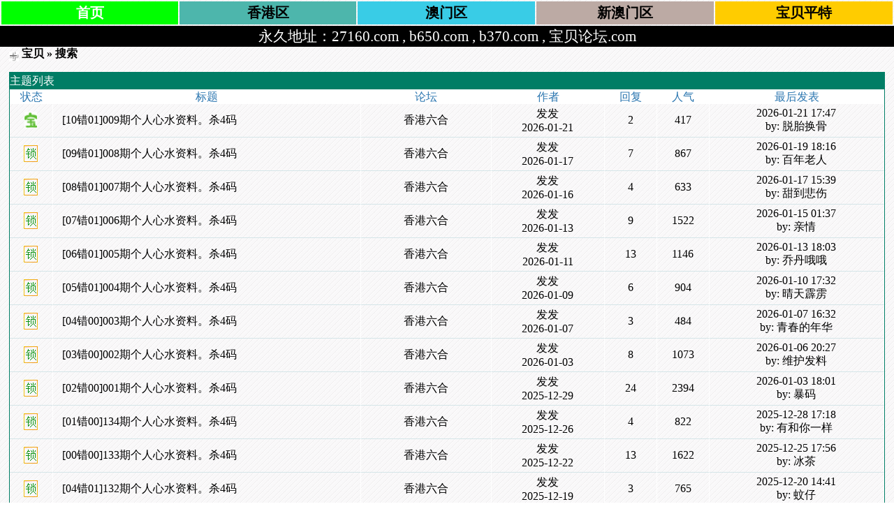

--- FILE ---
content_type: text/html;charset=GB2312
request_url: https://bbb50.com/bbs/search.php?authorid=4358
body_size: 5489
content:

<!--导航-->
<!--<?php
print <<<EOT
-->
<html lang="zh-cn">
<head>
<meta http-equiv="X-UA-Compatible" content="IE=edge">
<meta http-equiv="Content-Type" content="text/html; charset=utf-8">
<style  type="text/css">
.btn_dh {padding: 3px;text-decoration: none; font-size:20px; width:16%;text-align:center;font-weight:bold;}
.btn_dh.bb0 { background:#00FF00;}
.btn_dh.bb1 { background:#4DB6AC;}
.btn_dh.bb2 { background:#39CCE6;}
.btn_dh.bb3 { background:#BCAAA4;}
.btn_dh.bb4 { background:#33FF00;}
.btn_dh.bb5 { background:#FFCC00;}
.btn_dh.bb6 { background:#800080;}
.btn_dh.bb7 { background:#FDB802;}
.btn_dh.bb8 { background:#AEB6BF;}
.btn_dh.bb9 { background:#AEB6BF;}
.btn_dh.bb0 a{ color:#fff;}
.btn_dh.bb1 a{ color:#000;}
.btn_dh.bb2 a{ color:#000;}
.btn_dh.bb3 a{ color:#000;}
.btn_dh.bb4 a{ color:#000;}
.btn_dh.bb5 a{ color:#000;}
.btn_dh.bb6 a{ color:#000;}
.btn_dh.bb7 a{ color:#000;}
.btn_dh.bb8 a{ color:#000;}
.btn_dh.bb9 a{ color:#000;}
.btn_dh:hover { background-color: #FFFF00;}
.btn_dh:active { background-color: #00FF00;}
.dh_27160_com{width:100%;}
@media screen and (max-width:980px) {/*小于980*/
	.dh_27160_com{width:1000px;}
}
</style>
</head>
<body>
<div class="dh_27160_com">
	<table align="center" border="0" width="100%" height="10"> 
	<tbody>
    <tr> 
		 <td class="btn_dh bb0"><a href="/index.php">首页</a></td> 
		 <td class="btn_dh bb1"><a href="/bbs/index.php?fid=2">香港区</a></td> 
		 <td class="btn_dh bb2"><a href="/bbs/index.php?fid=6">澳门区</a></td> 
		 <td class="btn_dh bb3"><a href="/bbs/index.php?fid=10">新澳门区</a></td> 
		 <td class="btn_dh bb5"><a href="http://pi37.com">宝贝平特</a></td> 
    </tr> 
	</tbody>
	</table> 
	<div align="center" style="font-size: 16pt; color:#fff; background-color:#000; font-family:黑体; height:30px; line-height:30px;">
	永久地址：27160.com , b650.com , b370.com , 宝贝论坛.com
	</div> 
</div>
<script defer src="https://static.cloudflareinsights.com/beacon.min.js/vcd15cbe7772f49c399c6a5babf22c1241717689176015" integrity="sha512-ZpsOmlRQV6y907TI0dKBHq9Md29nnaEIPlkf84rnaERnq6zvWvPUqr2ft8M1aS28oN72PdrCzSjY4U6VaAw1EQ==" data-cf-beacon='{"version":"2024.11.0","token":"487b26c8bb6c4ec09cdee4d79ba7e9c9","r":1,"server_timing":{"name":{"cfCacheStatus":true,"cfEdge":true,"cfExtPri":true,"cfL4":true,"cfOrigin":true,"cfSpeedBrain":true},"location_startswith":null}}' crossorigin="anonymous"></script>
</html>
<!--
EOT;
?>-->
<!--导航-->

<!DOCTYPE html PUBLIC "-//W3C//DTD XHTML 1.0 Transitional//EN">
<html xmlns="http://www.w3.org/1999/xhtml">
<head>
<meta http-equiv="Content-Type" content="text/html; charset=gbk" />
<title>宝贝 宝贝论坛,b370.com , b650.com, 宝贝高手论坛,《宝贝论坛》欢迎你进入全国最大六合论坛!我们是六合人气资料标杆!宝贝平肖论坛|宝贝心水论坛|宝贝平坛|平肖平码论坛|六合心水标杆。's'</title>
<meta name="keywords" content="宝贝论坛,b370.com , b650.com, 宝贝高手论坛,《宝贝论坛》欢迎你进入全国最大六合论坛!我们是六合人气资料标杆!宝贝平肖论坛|宝贝心水论坛|宝贝平坛|平肖平码论坛|六合心水标杆。" />
<meta name="description" content="宝贝论坛,b370.com , b650.com, 宝贝高手论坛,《宝贝论坛》欢迎你进入全国最大六合论坛!我们是六合人气资料标杆!宝贝平肖论坛|宝贝心水论坛|宝贝平坛|平肖平码论坛|六合心水标杆。" />
<link rel='archives' title='宝贝' href="https://bbb50.com/bbs/simple" />
<link rel="alternate" type="application/rss+xml" title="RSS" href="https://bbb50.com/bbs/rss.php?fid=0" />
<base id="headbase" href="https://bbb50.com/bbs/" />

<!--css--><style type="text/css">
body{font-size:10pt;color:#000000; background-image:url(images/bg.gif);}
h1,h2,h3,h4,h5,h6,form,body{padding:0;margin:0}
td,th,div{word-break:break-all;word-wrap:break-word}
table{empty-cells:show;}
img{border:0}
h1{font-size:16px;margin:.5em 1em 1em 0}
h3,h2{display:inline;font-size:1.0em;}
h3{font-weight:normal}/*h3 文章列表页文章标题*/
h2 a {color:#000}/*h2 板块列表页板块名称标题*/
h3 a { color:#333}
h4{margin:20px 0 10px;font-size:1.1em}
textarea,input,select{font:12px Arial;padding:1px 3px 0 3px;vertical-align:middle;margin-bottom:1px}
.c{clear:both;height:0px;font:0px/0px Arial;}
.b{font-weight:bold}
.w{white-space:nowrap}
.tal{text-align:left}
.tac{text-align:center}
.tar{text-align:right}
.fr{float:right}
.fl{float:left}
/*a link 基本连接颜色*/
a{text-decoration:none;color:#000}
a:hover{text-decoration:underline;}
.abtn{cursor:pointer;border:1px solid #76BAC2;color:#2B76B0;padding:2px 8px 2px; font-family:simsun}
/*字体大小*/
.f9{font-size:11px;}
.f10{font-size:11px;}
.f12{font-size:12px}
.f14{font-size:14px}
.fn,.fn a{font-weight:normal}
/*span color 数值自定义*/
.s0{color:#333}
.s1{color:#008000;}
.s2{color:#984B98;}
.s3{color:#FA891B;}
.s4{color:#0033FF;}
.s5{color:#659B28}
.gray{color:#818a89} /*次要文字颜色-可定义*/

/*main color 数值自定义*/
.f_one,.t_one,.r_one{background:#F8F8F8;}
.f_two,.t_two,.r_two{background:#F8F8F8;}
/*form*/
textarea,input,select{font:12px Arial;padding:1px 3px 0 3px;vertical-align:middle;margin-bottom:1px}
select{border:solid 1px #D5E5E8;}
.btn{background:#007DD6;color:#fff;border-width:1px;padding-left:15px;padding-right:15px;vertical-align:middle}
.input{border:solid 1px #007DD6;padding:2px 0px 2px 1px;font-size:1.0em;vertical-align:middle}
form{display:inline;}
textarea{border:solid 1px #007DD6;}
/*header*/
#header{width:98%;margin:auto;}
/*toolbar*/
.toptool{border-bottom:1px solid #D5E5E8;background:#F7F7F7 url(images/wind/guide.gif) 0 bottom repeat-x;}
.toptool span{padding:1px 5px;line-height:180%}
/*index info*/
#infobox,#profile-menubar{border:#D5E5E8 1px solid;margin-top:-.6em;background:url(images/wind/infobox.gif) 0 0 repeat-x #E1F6F9 ; }
#notice{padding:.3em 0;height:18px; border-top:1px dashed #76BAC2}
#notice a{padding-left:1em; background:url(images/wind/dotB.png) no-repeat 0 .1em; margin-left:1em}
/*banner*/
.banner img{vertical-align:middle;}
/*guide*/
.guide{background:#F7F7F7 url(images/wind/guide.gif) 0 bottom repeat-x; padding:.6em .5em; border:1px solid #D5E5E8; color:#ccc;}
td.guide{ border:0; border-bottom:1px solid #D5E5E8}
/*table*/
.t{border:1px solid #007d65;margin:0px auto 8px; height:auto; overflow:hidden}
.t table{border:1px solid #fffff;margin:0; width:100%}
.t2{border-top:##5A9AF7 1px solid;margin:0px auto 5px;}
.t3{margin:auto}
.t4{padding:1px 0 1px 1px}
/*table head*/
.h{border-bottom:1px solid #AED6DB;background:#007d65 ;text-align:left;color:#fff;padding:.3em .5em 0; line-height:150%}
.h span{font-weight:normal;}
.h h2{font-weight:bold}
.h a{font-family:Arial;color:#fff}
.h span a,.h span{color:#fff;}
.h a.a2{margin-left:12px;}
.closeicon { margin-top:.5em}
/* tab */
.tab{ float:left; padding:0 .8em 0;border:1px solid #ffffff;background:#AED6DB ;  border-bottom:0; line-height:200%; margin-top:3px; cursor:pointer; margin:2px 0; }
.h span.activetab{ border-color: #76BAC2; cursor:default; font-weight:700}

/*table tr1*/
.tr1 th{padding:5px 10px;text-align:left;vertical-align:top;font-weight:normal;}
.tr1 td.td1{border:1px solid #D5E5E8;}
/*table tr2*/
.tr2{background:#fff ;color:#2B76B0;}
.tr2 td,.tr2 th{line-height:18px;border-bottom:1px solid #fff;padding:2px 6px 0px;/*border-top:1px solid #76BAC2;*/}
.tr2 a{color:#2B76B0;margin:2px 2px 0}
/*table tr3*/
.tr3 td,.tr3 th{border-bottom:1px solid #D5E5E8;padding:.3em .6em}
.tr3 th{text-align:left;font-weight:normal;}
.z .tr3:hover {background:#F4FBFF}
.tr4{background:#CEECF0 url(images/wind/h.gif) 0 bottom repeat-x;color:#005368;}
.tr4 td{padding:4px 10px;}
.tr td,.tr th{padding:2px}
/*topic content tips*/
.tpc_content{font-size:10pt;padding:0 2% 0 0.5%;margin:0 0 2%}
.tips{background:#F4FBFF;border:#D5E5E8 1px solid;padding:5px;margin:0 1% 1% 0;float:left;text-align:center;}
.tiptop{border-bottom:1px dashed #ccc ;padding:0 0 0 1px;height:27px;line-height:27px;margin:0 15px 0 15px;}
.tipad{margin:2em 1em 0 1em;padding-bottom:10px;}
.tipad .fr a{color:#888;}
.tipad{border-top:0px solid #D5E5E8;margin:10px 0 0;padding:5px 0 0;}
.quote{width:80%;font-size:70%;color:#005368;margin:8px 2px 2px;padding:0}
.blockquote{width:80%;color:#81888c;border:1px solid #D5E5E8;border-left-width:3px;padding:5px;margin:0 0 1%}
/*menu*/
.menu{position:absolute;background:#fff;border:1px solid #76BAC2;}
.menu td, .menu li,.menu ul{background:#fff;padding:0; margin:0}
.menu li{list-style:none;}
.menu a{display:block;padding:3px 15px;background:#fff;}
.menu a:hover{background:#2B76B0;text-decoration:none;color:#fff;}
.menu ul.ul1 li a{display:inline;padding:0}
/*pages*/
.pages{margin:3px 0;font:11px/12px Tahoma}
.pages *{vertical-align:middle;}
.pages a{padding:1px 4px 1px;border:1px solid #76BAC2;margin:0 1px 0 0;text-align:center;text-decoration:none;font:normal 12px/14px verdana;}
.pages a:hover{border:#AFCE50 1px solid;background:#F7F7F7;text-decoration:none;color:#005368}
.pages input{margin-bottom:0px;border:1px solid #AFCE50;height:15px;font:bold 12px/15px Verdana;padding-bottom:1px;padding-left:1px;margin-right:1px;color:#AFCE50;}
/*footer*/
#footer{width:98%;text-align:right;border-top:2px solid #AED6DB;margin:auto;padding:5px 0;border-bottom:#F7F7F7 12px solid}
#main{width:98%;margin: auto; padding:.1em 0 0}
/*5像素圆角*/
.bottom .y-bg2,.bottom .y-bg3,.bottom .y-bg4{background:#f2f9ff;}
.y-bg{margin:0 4px;border-top:1px solid #d7e6f2;}
.y-bg2{margin:0 2px;height:1px;border:2px solid #d7e6f2;border-top:0;border-bottom:0;overflow:hidden;}
.y-bg3{margin:0 1px;height:2px;border:1px solid #d7e6f2;border-top:0;border-bottom:0;overflow:hidden;}
.y-bg4{padding:0 5px;border:1px solid #d7e6f2;border-top:0;border-bottom:0;overflow:hidden;}
/*-----//小石头自定义//-------*/ 
ul { list-style-type: none; margin-top:0px; } 
ul.ulr { margin-top: 0px; margin-bottom: 0px; } 
.threadtxt { color: #000;font-family: Arial, Tahoma, Verdana; font-size: 16px; font-weight:bold; }
.replytxt { color: #00f;font-family: Arial, Verdana; font-size: 13px; }
.forumsth { color:#000000;  }
.forums { color:#000000; }
.threadmei { color: #fff; }
.rethreadmei { color: #f00; }
.thusername { color: #00f;font-family: Arial, Tahoma, Verdana; font-size: 13px;  }
.reusername { color: #f00; }
.username{ color: #000; }
.posttime{ color: #fff; }
.num_hit{ color: red;}
.onlines{font-weight:bold;}
.g{ background-color:Transparent ;text-align: center;color:#000000;padding:5px 7px 3px 7px;}
.gg{color:#800000; text-decoration: none;}
.ggg{font-size:13pt;font-weight:700 }

 /*自定义css*/
</style><!--css-->


<style type="text/css">/*竖线风格输出*/
.tr3 td,.tr3 th{border-right:1px solid #fff;}
.y-style{text-align:center;}
.tr1 th{border-right:0px solid #D5E5E8;}
.tr1 td.td1{border-left:0}
/*.t{padding:1px}*/
</style>
<!--[if IE]>
<style type="text/css">
.t table{border:1px solid #fff;}
</style>
<![endif]-->

<!--[if IE]>
<style type="text/css">
.btn{border:1px solid #76BAC2; height:21px;padding-left:0.15em;padding-right:0.15em}
.tr1 td.td1{border-top:0}
.t4{padding:0}
.pages a{padding:1px 4px 2px;}
.t table{border-collapse:collapse;}
.t {padding:0}
.menu a{height:18px}
.abtn{ padding:3px 8px 0!important}
</style>
<![endif]-->

<script language="JavaScript">
var agt = navigator.userAgent.toLowerCase();
var is_ie = ((agt.indexOf("msie") != -1) && (agt.indexOf("opera") == -1));
var is_gecko= (navigator.product == "Gecko");
var imgpath = 'images';
if (location.href.indexOf('/simple/')!=-1) {
	getObj('headbase').href = location.href.substr(0,location.href.indexOf('/simple/')+1);
} else if (location.href.indexOf('.html')!=-1) {
	var base = location.href.replace(/^(http(s)?:\/\/(.*?)\/)[^\/]*\/[0-9]+\/[0-9]{4,6}\/[0-9]+\.html$/i,'$1');
	if (base!=location.href) {
		getObj('headbase').href = base;
	}
}
function getObj(id){
	return document.getElementById(id);
}
function ietruebody(){
	return (document.compatMode && document.compatMode!="BackCompat")? document.documentElement : document.body;
}
function IsElement(id){
	return document.getElementById(id)!=null ? true : false;
}
</script>

</head>
<body onkeydown="keyCodes(event);">
<div id="header">

<div class="t3" style="margin-bottom:15px;">
<table width="100%" cellspacing="0" cellpadding="0" align="center">
<tr><td align="left">

<img src="images/wind/index/home.gif" align="absbottom" />
<b><a href="index.php">宝贝</a> &raquo; 搜索</b></td></tr>
</table></div>

<div class="t3"></div>

<div class="t">
<table width="100%" cellspacing="0" cellpadding="0">
<tr class="h"><td colspan="7">主题列表</td></tr>
<tr class="tr2 tac">
<td width="5%">状态</td> 
<td width="*">标题</td>
<td width="15%">论坛</td>
<td width="13%">作者</td>
<td width="6%">回复</td>
<td width="6%">人气</td>
<td width="20%">最后发表</td>
</tr>


<tr class="tr3 tac"><td class="y-style"><img src="images/wind/thread/topicnew.gif" border="0"></td> 
<th class="y-style" class="tal">

&nbsp;<a href="read.php?tid=5405714" target="_blank">[10错01]009期个人心水资料。杀4码</a>

</th>
<td class="y-style">
<a href="thread.php?fid=2">香港六合</a></td><!--<a href="thread.php?fid=2">宝贝</a></td>-->
<td class="smalltxt y-style"><a href="profile.php?action=show&uid=4358">发发</a><br />2026-01-21</td>
<td class="y-style">2</td>
<td class="y-style">417</td>
<td class="y-style">
<a href="read.php?tid=5405714&page=e#a" target="_blank">
2026-01-21 17:47</a>
<br />by: 脱胎换骨
</tr>


<tr class="tr3 tac"><td class="y-style"><img src="images/wind/thread/topiclock.gif" border="0"></td> 
<th class="y-style" class="tal">

&nbsp;<a href="read.php?tid=5386653" target="_blank">[09错01]008期个人心水资料。杀4码</a>

</th>
<td class="y-style">
<a href="thread.php?fid=2">香港六合</a></td><!--<a href="thread.php?fid=2">宝贝</a></td>-->
<td class="smalltxt y-style"><a href="profile.php?action=show&uid=4358">发发</a><br />2026-01-17</td>
<td class="y-style">7</td>
<td class="y-style">867</td>
<td class="y-style">
<a href="read.php?tid=5386653&page=e#a" target="_blank">
2026-01-19 18:16</a>
<br />by: 百年老人
</tr>


<tr class="tr3 tac"><td class="y-style"><img src="images/wind/thread/topiclock.gif" border="0"></td> 
<th class="y-style" class="tal">

&nbsp;<a href="read.php?tid=5377520" target="_blank">[08错01]007期个人心水资料。杀4码</a>

</th>
<td class="y-style">
<a href="thread.php?fid=2">香港六合</a></td><!--<a href="thread.php?fid=2">宝贝</a></td>-->
<td class="smalltxt y-style"><a href="profile.php?action=show&uid=4358">发发</a><br />2026-01-16</td>
<td class="y-style">4</td>
<td class="y-style">633</td>
<td class="y-style">
<a href="read.php?tid=5377520&page=e#a" target="_blank">
2026-01-17 15:39</a>
<br />by: 甜到悲伤
</tr>


<tr class="tr3 tac"><td class="y-style"><img src="images/wind/thread/topiclock.gif" border="0"></td> 
<th class="y-style" class="tal">

&nbsp;<a href="read.php?tid=5365283" target="_blank">[07错01]006期个人心水资料。杀4码</a>

</th>
<td class="y-style">
<a href="thread.php?fid=2">香港六合</a></td><!--<a href="thread.php?fid=2">宝贝</a></td>-->
<td class="smalltxt y-style"><a href="profile.php?action=show&uid=4358">发发</a><br />2026-01-13</td>
<td class="y-style">9</td>
<td class="y-style">1522</td>
<td class="y-style">
<a href="read.php?tid=5365283&page=e#a" target="_blank">
2026-01-15 01:37</a>
<br />by: 亲情
</tr>


<tr class="tr3 tac"><td class="y-style"><img src="images/wind/thread/topiclock.gif" border="0"></td> 
<th class="y-style" class="tal">

&nbsp;<a href="read.php?tid=5355091" target="_blank">[06错01]005期个人心水资料。杀4码</a>

</th>
<td class="y-style">
<a href="thread.php?fid=2">香港六合</a></td><!--<a href="thread.php?fid=2">宝贝</a></td>-->
<td class="smalltxt y-style"><a href="profile.php?action=show&uid=4358">发发</a><br />2026-01-11</td>
<td class="y-style">13</td>
<td class="y-style">1146</td>
<td class="y-style">
<a href="read.php?tid=5355091&page=e#a" target="_blank">
2026-01-13 18:03</a>
<br />by: 乔丹哦哦
</tr>


<tr class="tr3 tac"><td class="y-style"><img src="images/wind/thread/topiclock.gif" border="0"></td> 
<th class="y-style" class="tal">

&nbsp;<a href="read.php?tid=5342185" target="_blank">[05错01]004期个人心水资料。杀4码</a>

</th>
<td class="y-style">
<a href="thread.php?fid=2">香港六合</a></td><!--<a href="thread.php?fid=2">宝贝</a></td>-->
<td class="smalltxt y-style"><a href="profile.php?action=show&uid=4358">发发</a><br />2026-01-09</td>
<td class="y-style">6</td>
<td class="y-style">904</td>
<td class="y-style">
<a href="read.php?tid=5342185&page=e#a" target="_blank">
2026-01-10 17:32</a>
<br />by: 晴天霹雳
</tr>


<tr class="tr3 tac"><td class="y-style"><img src="images/wind/thread/topiclock.gif" border="0"></td> 
<th class="y-style" class="tal">

&nbsp;<a href="read.php?tid=5333438" target="_blank">[04错00]003期个人心水资料。杀4码</a>

</th>
<td class="y-style">
<a href="thread.php?fid=2">香港六合</a></td><!--<a href="thread.php?fid=2">宝贝</a></td>-->
<td class="smalltxt y-style"><a href="profile.php?action=show&uid=4358">发发</a><br />2026-01-07</td>
<td class="y-style">3</td>
<td class="y-style">484</td>
<td class="y-style">
<a href="read.php?tid=5333438&page=e#a" target="_blank">
2026-01-07 16:32</a>
<br />by: 青春的年华
</tr>


<tr class="tr3 tac"><td class="y-style"><img src="images/wind/thread/topiclock.gif" border="0"></td> 
<th class="y-style" class="tal">

&nbsp;<a href="read.php?tid=5316222" target="_blank">[03错00]002期个人心水资料。杀4码</a>

</th>
<td class="y-style">
<a href="thread.php?fid=2">香港六合</a></td><!--<a href="thread.php?fid=2">宝贝</a></td>-->
<td class="smalltxt y-style"><a href="profile.php?action=show&uid=4358">发发</a><br />2026-01-03</td>
<td class="y-style">8</td>
<td class="y-style">1073</td>
<td class="y-style">
<a href="read.php?tid=5316222&page=e#a" target="_blank">
2026-01-06 20:27</a>
<br />by: 维护发料
</tr>


<tr class="tr3 tac"><td class="y-style"><img src="images/wind/thread/topiclock.gif" border="0"></td> 
<th class="y-style" class="tal">

&nbsp;<a href="read.php?tid=5291089" target="_blank">[02错00]001期个人心水资料。杀4码</a>

</th>
<td class="y-style">
<a href="thread.php?fid=2">香港六合</a></td><!--<a href="thread.php?fid=2">宝贝</a></td>-->
<td class="smalltxt y-style"><a href="profile.php?action=show&uid=4358">发发</a><br />2025-12-29</td>
<td class="y-style">24</td>
<td class="y-style">2394</td>
<td class="y-style">
<a href="read.php?tid=5291089&page=e#a" target="_blank">
2026-01-03 18:01</a>
<br />by: 暴码
</tr>


<tr class="tr3 tac"><td class="y-style"><img src="images/wind/thread/topiclock.gif" border="0"></td> 
<th class="y-style" class="tal">

&nbsp;<a href="read.php?tid=5277830" target="_blank">[01错00]134期个人心水资料。杀4码</a>

</th>
<td class="y-style">
<a href="thread.php?fid=2">香港六合</a></td><!--<a href="thread.php?fid=2">宝贝</a></td>-->
<td class="smalltxt y-style"><a href="profile.php?action=show&uid=4358">发发</a><br />2025-12-26</td>
<td class="y-style">4</td>
<td class="y-style">822</td>
<td class="y-style">
<a href="read.php?tid=5277830&page=e#a" target="_blank">
2025-12-28 17:18</a>
<br />by: 有和你一样
</tr>


<tr class="tr3 tac"><td class="y-style"><img src="images/wind/thread/topiclock.gif" border="0"></td> 
<th class="y-style" class="tal">

&nbsp;<a href="read.php?tid=5257875" target="_blank">[00错00]133期个人心水资料。杀4码</a>

</th>
<td class="y-style">
<a href="thread.php?fid=2">香港六合</a></td><!--<a href="thread.php?fid=2">宝贝</a></td>-->
<td class="smalltxt y-style"><a href="profile.php?action=show&uid=4358">发发</a><br />2025-12-22</td>
<td class="y-style">13</td>
<td class="y-style">1622</td>
<td class="y-style">
<a href="read.php?tid=5257875&page=e#a" target="_blank">
2025-12-25 17:56</a>
<br />by: 冰茶
</tr>


<tr class="tr3 tac"><td class="y-style"><img src="images/wind/thread/topiclock.gif" border="0"></td> 
<th class="y-style" class="tal">

&nbsp;<a href="read.php?tid=5244073" target="_blank">[04错01]132期个人心水资料。杀4码</a>

</th>
<td class="y-style">
<a href="thread.php?fid=2">香港六合</a></td><!--<a href="thread.php?fid=2">宝贝</a></td>-->
<td class="smalltxt y-style"><a href="profile.php?action=show&uid=4358">发发</a><br />2025-12-19</td>
<td class="y-style">3</td>
<td class="y-style">765</td>
<td class="y-style">
<a href="read.php?tid=5244073&page=e#a" target="_blank">
2025-12-20 14:41</a>
<br />by: 蚊仔
</tr>

</table></div>

<div> 共搜索到了12条信息[ 50 条/页]</div>
<script language="JavaScript">
function CheckAll(form){
	for (var i=0;i<form.elements.length-12;i++){
		var e = form.elements[i];
		e.checked == true ? e.checked = false : e.checked = true;
	}
}
</script>


</div>
<div id="bottom"></div>
<center class="gray">

</center>
</div>
</body></html>
<script language="JavaScript" src="js/global.js"></script>
<script language="JavaScript">
var openmenu = {'td_hack' : 'menu_hack','td_skin' : 'menu_skin','td_sort' : 'menu_sort','td_msg' : 'menu_msg','td_profile' : 'menu_profile'};
read.InitMenu();
</script>
</div>
